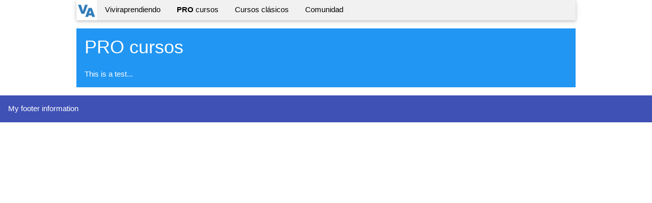

--- FILE ---
content_type: text/html; charset=UTF-8
request_url: https://viviraprendiendo.co/viviraprendiendo.co/procursos/themes/sky/css/style.css
body_size: 727
content:

<!DOCTYPE html>
<html>
<title>Viviraprendiendo.co</title>
<meta name="viewport" content="width=device-width, initial-scale=1">
<link rel="stylesheet" href="https://www.w3schools.com/w3css/5/w3.css">
<link rel="stylesheet" href="viviraprendiendo.co/procursos/themes/sky/css/style.css">

<style>
    .fit {
        max-width: 64.5em;;
    }
    .logo::before {
        position: absolute;
        display: block;
        width: 60%;
        height: 50%;
        background-image: url("https://viviraprendiendo.co/comunidad/favicon/favicon-196x196.png");
        background-position: top left;
        background-repeat: no-repeat;
        z-index: -1;
        transform: rotate(-15deg) translate(45px,-45px);
        filter: grayscale(100%) opacity(50%) blur(2px);
        background-size: contain;
        top: 125px;
    }
    .logosmall {
        background-image: url("https://viviraprendiendo.co/comunidad/favicon/favicon-196x196.png");
        background-position: center;
        background-size: cover;
        height: 40px;
        width: 40px !important;
    }
    #imgStudents {
        background-image: url("https://viviraprendiendo.co/images/imgStudents.jpg");
        background-position: center;
        background-size: cover;
        -webkit-background-size: cover;
        background-repeat: no-repeat;
        height: 50vh;
        min-width: 350px;
    }
    .coursesBlock {
        background-image: url("https://viviraprendiendo.co/images/bgCourses.jpg");
        background-position: center;
        background-size: cover;
        -webkit-background-size: cover;
        background-repeat: no-repeat;
    }
    .coursesBlock>div {
        background-color: rgba(255,255,255,0.8);
    }
    #courseContainer {
        display: flex;
        gap: 16px;
        flex-wrap: wrap;
        align-content: stretch;
        align-items: stretch;
    }
    #courseContainer a {
        display: block;
        text-decoration: none;
        flex-basis: calc(33.33% - 16px) !important;
    }
    @media (max-width: 800px) {
        #courseContainer a {
            display: block;
            flex-basis: calc(50% - 16px) !important;
        }
    }
    @media (max-width: 600px) {
        #courseContainer a {
            display: block;
            flex-basis: 100% !important;
        }
    }
</style>
    
<body>

    <div class="w3-bar w3-light-gray w3-content w3-card">
        <span class="w3-bar-item logosmall"></span>
        <a href="https://viviraprendiendo.co" class="w3-bar-item w3-button w3-mobile">Viviraprendiendo</a>
        <a href="https://viviraprendiendo.co/procursos" class="w3-bar-item w3-button w3-mobile"><strong>PRO</strong> cursos</a>
        <a href="https://cursos.viviraprendiendo.co" class="w3-bar-item w3-button w3-mobile">Cursos clásicos</a>
        <a href="https://viviraprendiendo.co/comunidad/index.php?action=forum" class="w3-bar-item w3-button w3-mobile">Comunidad</a>
    </div> 

    <div class="w3-content w3-panel w3-blue">
        <h1>PRO cursos</h1>
        <p>This is a test...</p>
    </div>
    <footer class="w3-container w3-indigo">
      <p>My footer information</p>
    </footer>

</body>
</html>